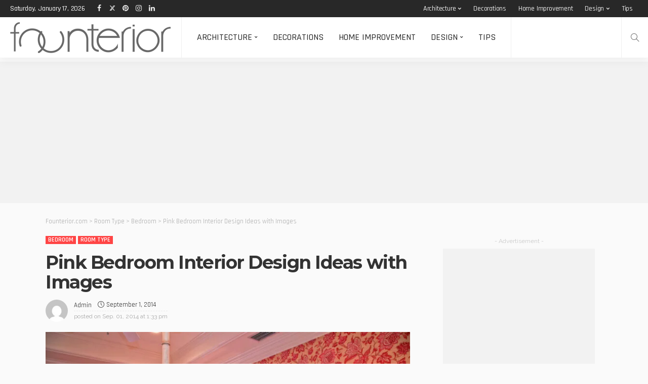

--- FILE ---
content_type: text/html; charset=utf-8
request_url: https://www.google.com/recaptcha/api2/aframe
body_size: 265
content:
<!DOCTYPE HTML><html><head><meta http-equiv="content-type" content="text/html; charset=UTF-8"></head><body><script nonce="6hzpeLRmJVohee0HHqsC3g">/** Anti-fraud and anti-abuse applications only. See google.com/recaptcha */ try{var clients={'sodar':'https://pagead2.googlesyndication.com/pagead/sodar?'};window.addEventListener("message",function(a){try{if(a.source===window.parent){var b=JSON.parse(a.data);var c=clients[b['id']];if(c){var d=document.createElement('img');d.src=c+b['params']+'&rc='+(localStorage.getItem("rc::a")?sessionStorage.getItem("rc::b"):"");window.document.body.appendChild(d);sessionStorage.setItem("rc::e",parseInt(sessionStorage.getItem("rc::e")||0)+1);localStorage.setItem("rc::h",'1768683067831');}}}catch(b){}});window.parent.postMessage("_grecaptcha_ready", "*");}catch(b){}</script></body></html>